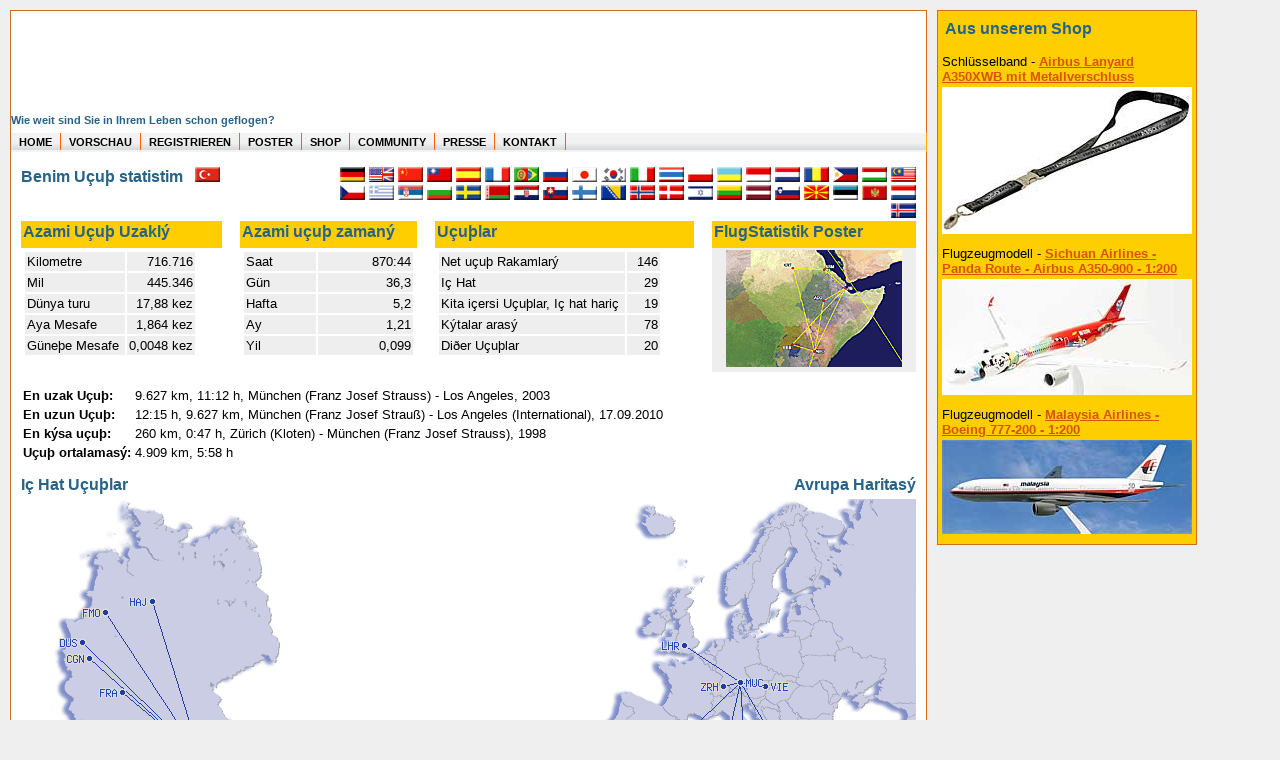

--- FILE ---
content_type: text/html; charset=utf-8
request_url: https://meine.flugstatistik.de/canyonmurmel/tr
body_size: 4313
content:
<!DOCTYPE HTML>
<html lang="tr">
<head>
	<meta http-equiv="Content-Type" content="text/html; charset=UTF-8">
	<meta http-equiv="content-language" content="tr">
	<title>Benim Uçuþ statistim - Hayatinizda nekadar yol uçarak katetdiniz?</title>
	<meta name="keywords" content="Benim U絾 statistim Hayatinizda nekadar yol u硲ak katetdiniz FlugStatistik Flug Statistik auswertung geflogen entfernung kilometer flugmeilen meilen">
	<meta name="description" content="Benim U絾 statistim - Hayatinizda nekadar yol u硲ak katetdiniz?">
	<meta name="author" content="Heret Informatik Service - www.heret.de - www.flugstatistik.de">
	<meta name="robots" content="INDEX,FOLLOW">
	<meta name="viewport" content="width=device-width, initial-scale=1">
	<link rel="stylesheet" type="text/css" href="/lib/style.css" media="screen,print" async>
</head>
<body>
<div class="wrap clearfix">
	<div class="header" onclick='location.href="/"'><h2>Wie weit sind Sie in Ihrem Leben schon geflogen?</h2></div>
	<div class="topnav" id="nav">
		<ul>
		<li><a href="https://www.flugstatistik.de" aria-label="zur Startseite">HOME</a></li>
		<li><a href="https://www.flugstatistik.de/vorschau/" aria-label="zu Beispielen von realen Flug Statistiken">VORSCHAU</a></li>
		<li><a href="https://www.flugstatistik.de/registrieren/" aria-label="zur kostenlosen Registrierung">REGISTRIEREN</a></li>
		<li><a href="https://www.flugstatistik.de/poster/" aria-label="zu Beispielen von Postern der eigenen FlugStatistik">POSTER</a></li>
		<li><a href="https://www.flugstatistik.de/shop/" aria-label="zum Shop für Flugzeugmodellen">SHOP</a></li>
		<li><a href="https://www.flugstatistik.de/community/" aria-label="zu Auswertungen von allen Usern">COMMUNITY</a></li>
		<li><a href="https://www.flugstatistik.de/presse/" aria-label="zur Presseseite">PRESSE</a></li>
		<li><a href="https://www.flugstatistik.de/kontakt/" aria-label="zum Kontakt Formular">KONTAKT</a></li>
		</ul>
	</div>
	
	<div class="container clearfix">


<table width="100%" border="0" cellspacing="0" cellpadding="0">
	<tr valign="top">
		<td>
			<nobr><h3>Benim Uçuþ statistim &nbsp; <img src="/flag/tr.png" title="türkçe (Turkish)" width="25" height="15" border="0"></h3>
			
		</td>
		<td><img src="/images/d.gif" width=100 height=1></td>
		<td align="right" valign="top">
			<a href="/canyonmurmel"><img src="/flag/de.png" title="deutsch" width="25" height="15" border="0"></a>
			<a href="https://my.flightmemory.com/canyonmurmel/"><img src="/flag/en.png" title="english" width="25" height="15" border="0"></a>
			<a href="/canyonmurmel/cn"><img src="/flag/cn.png" title="中文（简体） (Simplified Chinese)" width="25" height="15" border="0"></a>
			<a href="/canyonmurmel/tw"><img src="/flag/tw.png" title="繁體中文 (Traditional Chinese)" width="25" height="15" border="0"></a>
			<a href="/canyonmurmel/es"><img src="/flag/es.png" title="espanol" width="25" height="15" border="0"></a>
			<a href="/canyonmurmel/fr"><img src="/flag/fr.png" title="francais" width="25" height="15" border="0"></a>
			<a href="/canyonmurmel/pt"><img src="/flag/pt-br.png" title="portugues" width="25" height="15" border="0"></a>
			<a href="/canyonmurmel/ru"><img src="/flag/ru.png" title="&#1056;&#1091;&#1089;&#1089;&#1082;&#1080;&#1081; (Russian)" width="25" height="15" border="0"></a>
			<a href="/canyonmurmel/jp"><img src="/flag/jp.png" title="(Japanese)" width="25" height="15" border="0"></a>
			<a href="/canyonmurmel/kr"><img src="/flag/kr.png" title="(Korean)" width="25" height="15" border="0"></a>
			<a href="/canyonmurmel/it"><img src="/flag/it.png" title="italiano" width="25" height="15" border="0"></a>
			<a href="/canyonmurmel/th"><img src="/flag/th.png" title="&#3652;&#3607;&#3618; (Thai)" width="25" height="15" border="0"></a>
			<a href="/canyonmurmel/pl"><img src="/flag/pl.png" title="polski" width="25" height="15" border="0"></a>
			<a href="/canyonmurmel/ua"><img src="/flag/ua.png" title="Українська (Ukrainian)" width="25" height="15" border="0"></a>
			<a href="/canyonmurmel/id"><img src="/flag/id.png" title="indonesia" width="25" height="15" border="0"></a>
			<a href="/canyonmurmel/nl"><img src="/flag/nl.png" title="nederlands" width="25" height="15" border="0"></a>
			<a href="/canyonmurmel/ro"><img src="/flag/ro.png" title="rom&#226;n&#259;" width="25" height="15" border="0"></a>
			<a href="/canyonmurmel/ph"><img src="/flag/ph.png" title="Filipino" width="25" height="15" border="0"></a>
			<a href="/canyonmurmel/hu"><img src="/flag/hu.png" title="magyar (Hungarian)" width="25" height="15" border="0"></a>
			<a href="/canyonmurmel/my"><img src="/flag/my.png" title="Bahasa Malaysia" width="25" height="15" border="0"></a>
			<a href="/canyonmurmel/cz"><img src="/flag/cz.png" title="&#269;esky (Czech)" width="25" height="15" border="0"></a>
			<a href="/canyonmurmel/gr"><img src="/flag/gr.png" title="&#917;&#955;&#955;&#951;&#965;&#953;&#954;&#940; (Greek)" width="25" height="15" border="0"></a>
			<a href="/canyonmurmel/rs"><img src="/flag/rs.png" title="srpski (Serbian)" width="25" height="15" border="0"></a>
			<a href="/canyonmurmel/bg"><img src="/flag/bg.png" title="български (Bulgaria)" width="25" height="15" border="0"></a>
			<a href="/canyonmurmel/se"><img src="/flag/se.png" title="svenska (Swedish)" width="25" height="15" border="0"></a>
			<a href="/canyonmurmel/by"><img src="/flag/by.png" title="&#1073;&#1077;&#1083;&#1072;&#1088;&#1091;&#1089;&#1082;&#1072;&#1103; (Belarusan)" width="25" height="15" border="0"></a>
			<a href="/canyonmurmel/hr"><img src="/flag/hr.png" title="hrvatski jezik (Croatian)" width="25" height="15" border="0"></a>
			<a href="/canyonmurmel/sk"><img src="/flag/sk.png" title="slovensky (Slovak)" width="25" height="15" border="0"></a>
			<a href="/canyonmurmel/fi"><img src="/flag/fi.png" title="suomeksi (Finnish)" width="25" height="15" border="0"></a>
			<a href="/canyonmurmel/ba"><img src="/flag/ba.png" title="bosanski jezik (Bosnian)" width="25" height="15" border="0"></a>
			<a href="/canyonmurmel/no"><img src="/flag/no.png" title="norsk" width="25" height="15" border="0"></a>
			<a href="/canyonmurmel/dk"><img src="/flag/dk.png" title="dansk" width="25" height="15" border="0"></a>
			<a href="/canyonmurmel/il"><img src="/flag/il.png" title="&#1506;&#1489;&#1512;&#1497;&#1514; (Hebrew)" width="25" height="15" border="0"></a>
			<a href="/canyonmurmel/lt"><img src="/flag/lt.png" title="lietuvi&#353;kai (Lithuanian)" width="25" height="15" border="0"></a>
			<a href="/canyonmurmel/lv"><img src="/flag/lv.png" title="latvie&#353;u (Latvian)" width="25" height="15" border="0"></a>
			<a href="/canyonmurmel/si"><img src="/flag/si.png" title="sloven&#353;&#269;ina (Slovene)" width="25" height="15" border="0"></a>
			<a href="/canyonmurmel/mk"><img src="/flag/mk.png" title="&#1084;&#1072;&#1082;&#1077;&#1076;&#1086;&#1085;&#1089;&#1082;&#1080; &#1112;&#1072;&#1079;&#1080;&#1082; (Macedonian)" width="25" height="15" border="0"></a>
			<a href="/canyonmurmel/ee"><img src="/flag/ee.png" title="eesti keel (Estonian)" width="25" height="15" border="0"></a>
			<a href="/canyonmurmel/me"><img src="/flag/me.png" title="Crnogorski jezik (Montenegrin)" width="25" height="15" border="0"></a>
			<a href="/canyonmurmel/lu"><img src="/flag/lu.png" title="L&#235;tzebuergesch (Luxembourgish)" width="25" height="15" border="0"></a>
			<a href="/canyonmurmel/is"><img src="/flag/is.png" title="&#205;slenska (Icelandic)" width="25" height="15" border="0"></a>
		</td>
	</tr>
</table>



<table width="100%" border="0" cellspacing="0" cellpadding="2">
	<tr>
		<th><h3>Azami Uçuþ Uzaklý</h3></th>
		<td>&nbsp;</td>
		<th><h3>Azami uçuþ zamaný</h3></th>
		<td>&nbsp;</td>
		<th><h3>Uçuþlar</h3></th>
		<td>&nbsp;</td>
		<th align="right">
			<a href="/poster/" style="text-decoration: none;"><h3>FlugStatistik Poster</h3></a>
		</th>
	</tr>
	<tr valign="top">
		<td>
			<table border="0" cellspacing="2" cellpadding="2">
				<tr class="liste"><td>Kilometre</td><td align="right">&nbsp;&nbsp;716.716</td></tr>
				<tr class="liste"><td>Mil</td><td align="right">&nbsp;&nbsp;445.346</td></tr>
				<tr class="liste"><td>Dünya turu</td><td align="right">17,88 kez</td></tr>
				<tr class="liste"><td>Aya Mesafe</td><td align="right">1,864 kez</td></tr>
				<tr class="liste"><td>Güneþe Mesafe </td><td align="right">0,0048 kez</td></tr>
			</table>
		</td>
		<td>&nbsp;&nbsp;&nbsp;</td>
		<td>
			<table width="100%" border="0" cellspacing="2" cellpadding="2">
				<tr class="liste"><td>Saat&nbsp;</td><td align="right">&nbsp;&nbsp;870:44</td></tr>
				<tr class="liste"><td>Gün</td><td align="right">36,3</td></tr>
				<tr class="liste"><td>Hafta&nbsp;</td><td align="right">5,2</td></tr>
				<tr class="liste"><td>Ay</td><td align="right">1,21</td></tr>
				<tr class="liste"><td>Yil</td><td align="right">0,099</td></tr>
			</table>
		</td>
		<td>&nbsp;&nbsp;&nbsp;</td>
		<td>
			<table border="0" cellspacing="2" cellpadding="2">
				<tr class="liste"><td>Net uçuþ Rakamlarý</td><td align="right">&nbsp;&nbsp;146</td></tr>
				<tr class="liste"><td>Iç Hat</td><td align="right">29</td></tr>
				<tr class="liste"><td>Kita içersi Uçuþlar, Iç hat hariç </td><td align="right">19</td></tr>
				<tr class="liste"><td>Kýtalar arasý</td><td align="right">78</td></tr>
				<tr class="liste"><td>Diðer Uçuþlar</td><td align="right">20</td></tr>
			</table>
		</td>
		<td>&nbsp;&nbsp;&nbsp;</td>
		<td align="center" class="liste">
			<a href="/poster/"><img src="/images/poster_ani.gif" title="﻿Kullanýçiya hediyelik bir poster yolla!" width="176" height="117" border="0"></a><br>
		</td>
	</tr>
</table>
<br>

<table border="0" cellspacing="0" cellpadding="2">
	<tr>
		<td><b>En uzak Uçuþ:</b></td>
		<td>9.627 km, 11:12 h, München (Franz Josef Strauss) - Los Angeles, 2003</td>
	</tr>
	<tr><td><b>En uzun Uçuþ:</b></td><td>12:15 h, 9.627 km, München (Franz Josef Strauß) - Los Angeles (International), 17.09.2010</td></tr>
	<tr>
		<td><b>En kýsa uçuþ:</b></td>
		<td>260 km, 0:47 h, Zürich (Kloten) - München (Franz Josef Strauss), 1998</td>
	</tr>
	<tr>
		<td><b>Uçuþ ortalamasý:</b></td>
		<td>4.909 km, 5:58 h</td>
	</tr>
</table>
<br>

<table width="100%" border="0" cellspacing="0" cellpadding="0">
	<tr valign="top">
		<td><h3>Iç Hat Uçuþlar</h3><img src="/karten/inland/de120531767168592.png" title="Deutschland" border="0"></th>
		
		<td align="right">
			<h3>Avrupa Haritasý</h3>
			<a onclick="change_europa();"><img src="/karten/eug/eug120531767168592.png" title="" width="430" height="300" border="0" name="europa"></a><br>
			<small>Avrupa Haritasýný büyütmek için tuþla </small>
		</th>
		
	</tr>
</table>





<table width="100%" border="0" cellspacing="0" cellpadding="0">
	<tr valign="top"><td colspan="2"><h3>Dünya haritasý</h3></td></tr>
	<tr valign="top"><td colspan="2" align="center">
		<img src="/karten/welt/welt120531767168592.png" title="" width="740" xheight="300" border="0">
	</td></tr>
</table>
<br>

<table border="0" cellspacing="0" cellpadding="0">
	<tr valign="top">
		<td>
			<h3>Top Ten Havaalanlarý</h3>
			<table border="0" cellspacing="2" cellpadding="2">
				<tr><th>#</th><th colspan="2">Havaalaný&nbsp;</th><th>Rakam&nbsp;</th><th>%&nbsp;</th></tr>
				
				<tr class="liste">
					<td align="right">1</td>
					<td><b>MUC</b></td>
					<td>München&nbsp;</td>
					<td align="right">101</td>
					<td align="right">34,6 %</td>
				</tr>
				<tr class="liste">
					<td align="right">2</td>
					<td><b>FRA</b></td>
					<td>Frankfurt&nbsp;</td>
					<td align="right">33</td>
					<td align="right">11,3 %</td>
				</tr>
				<tr class="liste">
					<td align="right">3</td>
					<td><b>ATL</b></td>
					<td>Atlanta&nbsp;</td>
					<td align="right">22</td>
					<td align="right">7,5 %</td>
				</tr>
				<tr class="liste">
					<td align="right">4</td>
					<td><b>LAX</b></td>
					<td>Los Angeles&nbsp;</td>
					<td align="right">20</td>
					<td align="right">6,8 %</td>
				</tr>
				<tr class="liste">
					<td align="right">5</td>
					<td><b>JNB</b></td>
					<td>Johannesburg&nbsp;</td>
					<td align="right">15</td>
					<td align="right">5,1 %</td>
				</tr>
				<tr class="liste">
					<td align="right">6</td>
					<td><b>DEN</b></td>
					<td>Denver&nbsp;</td>
					<td align="right">13</td>
					<td align="right">4,5 %</td>
				</tr>
				<tr class="liste">
					<td align="right">7</td>
					<td><b>DUS</b></td>
					<td>Düsseldorf&nbsp;</td>
					<td align="right">8</td>
					<td align="right">2,7 %</td>
				</tr>
				<tr class="liste">
					<td align="right">8</td>
					<td><b>MIA</b></td>
					<td>Miami&nbsp;</td>
					<td align="right">7</td>
					<td align="right">2,4 %</td>
				</tr>
				<tr class="liste">
					<td align="right">9</td>
					<td><b>ZRH</b></td>
					<td>Zürich&nbsp;</td>
					<td align="right">6</td>
					<td align="right">2,1 %</td>
				</tr>
				<tr class="liste">
					<td align="right">10</td>
					<td><b>MLA</b></td>
					<td>Malta&nbsp;</td>
					<td align="right">6</td>
					<td align="right">2,1 %</td>
				</tr>
				
			</table>
		</td>
		<td>&nbsp;&nbsp;</td>
		<td>
			<h3>Top Ten Hava Yollarý</h3>
			<table border="0" cellspacing="2" cellpadding="2">
				<tr><th>#</th><th>Hava Yolu&nbsp;</th><th>Rakam&nbsp;</th><th>%&nbsp;</th></tr>
				
				<tr class="liste">
					<td align="right">1</td>
					<td><b>Emirates</b></td>
					<td align="right">4</td>
					<td align="right">2,7 %</td>
				</tr>
				<tr class="liste">
					<td align="right">2</td>
					<td><b>Lufthansa</b></td>
					<td align="right">4</td>
					<td align="right">2,7 %</td>
				</tr>
				<tr class="liste">
					<td align="right">3</td>
					<td><b>Swiss</b></td>
					<td align="right">1</td>
					<td align="right">0,7 %</td>
				</tr>
				
			</table>
		</td>
		<td>&nbsp;&nbsp;</td>
		<td>
			<h3>Top Ten Uçak tipleri</h3>
			<table border="0" cellspacing="2" cellpadding="2">
				<tr><th>#</th><th>Uçak tipi&nbsp;</th><th>Rakam&nbsp;</th><th>%&nbsp;</th></tr>
				
				<tr class="liste">
					<td align="right">1</td>
					<td><b>Airbus 380</b></td>
					<td align="right">3</td>
					<td align="right">2,1 %</td>
				</tr>
				<tr class="liste">
					<td align="right">2</td>
					<td><b>Boeing 777</b></td>
					<td align="right">1</td>
					<td align="right">0,7 %</td>
				</tr>
				
			</table>
		</td>
	</tr>
	<tr><td>&nbsp;</td></tr>
	<tr valign="top">
		<td>
			<h3>Top Ten Uçuþ rotasý</h3>
			<table border="0" cellspacing="2" cellpadding="2">
				<tr><th>#</th><th>Uçuþ rotalarý&nbsp;</th><th>Rakam&nbsp;</th><th>%&nbsp;</th></tr>
				
				<tr class="liste">
					<td align="right">1</td>
					<td><b>MUC-FRA</b></td>
					<td align="right">11</td>
					<td align="right">7,5 %</td>
				</tr>
				<tr class="liste">
					<td align="right">2</td>
					<td><b>LAX-MUC</b></td>
					<td align="right">8</td>
					<td align="right">5,5 %</td>
				</tr>
				<tr class="liste">
					<td align="right">3</td>
					<td><b>MUC-LAX</b></td>
					<td align="right">8</td>
					<td align="right">5,5 %</td>
				</tr>
				<tr class="liste">
					<td align="right">4</td>
					<td><b>MUC-ATL</b></td>
					<td align="right">6</td>
					<td align="right">4,1 %</td>
				</tr>
				<tr class="liste">
					<td align="right">5</td>
					<td><b>ATL-MUC</b></td>
					<td align="right">6</td>
					<td align="right">4,1 %</td>
				</tr>
				<tr class="liste">
					<td align="right">6</td>
					<td><b>FRA-MUC</b></td>
					<td align="right">6</td>
					<td align="right">4,1 %</td>
				</tr>
				<tr class="liste">
					<td align="right">7</td>
					<td><b>FRA-DEN</b></td>
					<td align="right">4</td>
					<td align="right">2,7 %</td>
				</tr>
				<tr class="liste">
					<td align="right">8</td>
					<td><b>FRA-JNB</b></td>
					<td align="right">4</td>
					<td align="right">2,7 %</td>
				</tr>
				<tr class="liste">
					<td align="right">9</td>
					<td><b>DUS-MUC</b></td>
					<td align="right">3</td>
					<td align="right">2,1 %</td>
				</tr>
				<tr class="liste">
					<td align="right">10</td>
					<td><b>MLA-MUC</b></td>
					<td align="right">3</td>
					<td align="right">2,1 %</td>
				</tr>
				
			</table>
		</td>
		<td>&nbsp;&nbsp;</td>
		<td colspan="3">
			<h3>﻿ilave bilgiler</h3>
			<table border="0" cellspacing="2" cellpadding="2">
				<tr class="liste"><th>Toplam Havaliman sayýsý&nbsp;</th><td align="right">&nbsp;31</td></tr>
				<tr class="liste"><th>Toplam Hava Yollu sayýsý</th><td align="right">&nbsp;3</td></tr>
				<tr class="liste"><th>Toplam Uçak tipi sayýsý</th><td align="right">&nbsp;2</td></tr>
				
				<tr class="liste"><th>deðiþik Uçuþ Hatlarý</th><td align="right">&nbsp;80</td></tr>
				<tr class="liste"><th>deðiþik Ülke sayýsý</th><td align="right">&nbsp;12</td></tr>
				
			</table>
			<br>
		</td>
	</tr>
</table>
</p>


<SCRIPT language="JavaScript">
var europakarte='eug';
if (document.images) {
	eug=new Image();
	eug.src="/karten/eug/eug120531767168592.png";
	euk=new Image();
	euk.src="/karten/euk/euk120531767168592.png";
}
function change_europa() {
	if (europakarte == 'euk') {
		document ['europa'].src=eval("eug.src");
		europakarte='eug';
	}
	else {
		document ['europa'].src=eval("euk.src");
		europakarte='euk';
	}
}
</SCRIPT>


		<br>
		<center></center>
		</div>
	
		<div class="footer" id="footer">
		<a href="https://www.flugstatistik.de/" aria-label="zur Startseite">home</a>&nbsp;&nbsp;:&nbsp;&nbsp;
		<a href="https://www.flugstatistik.de/vorschau/" aria-label="Vorschauf auf authentische Statistiken">vorschau</a>&nbsp;&nbsp;:&nbsp;&nbsp;
		<a href="https://www.flugstatistik.de/registrieren/" aria-label="kostenlos registrieren">registrieren</a>&nbsp;&nbsp;:&nbsp;&nbsp;
		<a href="https://www.flugstatistik.de/poster/" aria-label="Poster der eigenen Flüge">poster</a>&nbsp;&nbsp;:&nbsp;&nbsp;
		<a href="https://www.flugstatistik.de//shop/" aria-label="zum Shop">shop</a>&nbsp;&nbsp;:&nbsp;&nbsp;
		<a href="https://www.flugstatistik.de/links/" aria-label="Links">links</a>&nbsp;&nbsp;:&nbsp;&nbsp;
		<a href="https://www.flugstatistik.de/impressum.shtml" aria-label="zum Imressum">impressum</a>&nbsp;&nbsp;:&nbsp;&nbsp;
		<a href="https://www.flugstatistik.de/kontakt/" aria-label="zum Kontaktformular">kontakt</a> ..
	</div>
</div>

<div class="commercial">
	<table border="0" cellspacing="2" cellpadding="2" bgcolor="#FFCE00" style="border-left: 1px solid #CD6E1E; border-right: 1px solid #CD6E1E; border-top: 1px solid #CD6E1E; border-bottom: 1px solid #CD6E1E;">
		<tr><td><a href="https://www.flugstatistik.de/shop/" style="text-decoration: none;" aria-label="zum Shop"><h4>&nbsp;Aus&nbsp;unserem&nbsp;Shop&nbsp;</h4></a></td></tr>
		
		<tr>
			<td>
				Schlüsselband - <a href="https://www.flugstatistik.de/shop/artikel/Airbus_Schluessel_A350.html" aria-label="Airbus Lanyard A350XWB mit Metallverschluss">Airbus Lanyard A350XWB mit Metallverschluss</a><br>
				<a href="https://www.flugstatistik.de/shop/artikel/Airbus_Schluessel_A350.html"><img src="/images/shop/klein/Airbus_Schluessel_A350.jpg" alt="Airbus Lanyard A350XWB mit Metallverschluss" width="250" height="147" vspace="3" border="0"></a>
			</td>
		</tr>
		
		<tr>
			<td>
				Flugzeugmodell - <a href="https://www.flugstatistik.de/shop/artikel/Modell_Sichuan_A359_200S.html" aria-label="Sichuan Airlines - Panda Route - Airbus A350-900 - 1:200">Sichuan Airlines - Panda Route - Airbus A350-900 - 1:200</a><br>
				<a href="https://www.flugstatistik.de/shop/artikel/Modell_Sichuan_A359_200S.html"><img src="/images/shop/klein/Modell_Sichuan_A359_200S.jpg" alt="Sichuan Airlines - Panda Route - Airbus A350-900 - 1:200" width="250" height="116" vspace="3" border="0"></a>
			</td>
		</tr>
		
		<tr>
			<td>
				Flugzeugmodell - <a href="https://www.flugstatistik.de/shop/artikel/Modell_Malaysia_B772_200.html" aria-label="Malaysia Airlines - Boeing 777-200 - 1:200">Malaysia Airlines - Boeing 777-200 - 1:200</a><br>
				<a href="https://www.flugstatistik.de/shop/artikel/Modell_Malaysia_B772_200.html"><img src="/images/shop/klein/Modell_Malaysia_B772_200.jpg" alt="Malaysia Airlines - Boeing 777-200 - 1:200" width="250" height="94" vspace="3" border="0"></a>
			</td>
		</tr>
		
	</table>
	<br><br>
	<br>
	
</div>

</body>
</html>



--- FILE ---
content_type: text/css
request_url: https://meine.flugstatistik.de/lib/style.css
body_size: 5030
content:
body {
font-family: Arial, Helvetica, sans-serif;
font-size: 9pt;
color: #000;
background: #FFAE00;
margin: 10px 10px 10px 10px;
padding: 0 0 0 0;
background: #efefef;
}
.wrap {
position: relative;
float: left;
width: 915px;
margin: 0 auto;
padding: 0 0 0 0;
background: #fff url(/images/bg.avif) no-repeat;
border-left: 1px solid #CD6E1E;
border-right: 1px solid #CD6E1E;
border-top: 1px solid #CD6E1E;
}
.header {
position: relative;
clear: none;
width: 905px;
height: 122px;
margin: 0 0 0 0;
padding: 0 0 0 0;
background: transparent;
color: #fff;
text-align: right;
}
.topnav {
position: relative;
clear: both;
width: 915px;
height: 19px;
margin: 0 0 0 0;
padding: 0 0 0 0;
background: #ccc;
font-size: 8pt;
}
.container {
position: relative;
clear: both;
width: 895px;
margin: 15px 10px 0 10px;
padding: 0 0 0 0;
background: #fff;
color: #000;
text-align: left;
}
.news_right {
position: relative;
float: right;
clear: both;
width: 200px;
margin: 0 0 5px 10px;
padding: 0 10px 0 10px;
background: #FFCE00;
color: #000;
font-family: Verdana, Arial, Helvetica, sans-serif;
font-size: 8pt;
}
.news_right_blank {
position: relative;
float: right;
clear: both;
width: 200px;
margin: 0 0 5px 10px;
padding: 0 10px 0 10px;
color: #000;
font-family: Verdana, Arial, Helvetica, sans-serif;
font-size: 8pt;
}
.commercial {
position: absolute;
top: 10px;
left: 937px;
width: 120px;
margin: 0 auto;
z-index: 0;
}
p {margin: 10px 10px;}
.news_cnr_top {
background: url(/images/cnr_tr.gif) no-repeat top right;
margin: 0 -10px 0 -10px;
}
.news_cnr_bottom {
background: url(/images/cnr_br.gif) no-repeat top right;
margin: 0 -10px 0 -10px;
}
img.cnr {
width: 8px;
height: 8px;
border: none;
display: block !important;
}
.footer {
position: relative;
clear: both;
width: 915px;
margin: 20px 0 0 0;
padding: 4px 0 4px 0;
background: #FFCE00;
font-size: 8pt;
text-align: center;
border-top: 1px solid #FF6000;
border-bottom: 1px solid #FF6000;
}
#nav ul {
padding: 0 0 0 0;
margin: 0 0 0 0;
white-space: nowrap;
font-size: 8pt;
color: #fff;
float: left;
width: 100%;
background: #fff url(/images/topnav_bg_grey.gif);
list-style: none;
}
#nav ul li {
display: inline;
list-style: none;
}
#nav ul li a {
margin: 0 0 0 0;
padding: .25em .75em .25em .75em;
background: #fff url(/images/topnav_bg_grey.gif);
color: #000;
text-decoration: none;
float: left;
border-right: 1px solid #FF6000;
}
#nav ul li img {
margin: 0 0 0 0;
padding: .25em 1em .25em 1em;
background: #fff url(/images/topnav_bg_grey.gif);
color: #000;
text-decoration: none;
float: left;
border-right: 1px solid #FFAE00;
}
#nav ul li a:hover, #nav {
background: url(/images/topnav_bg_grey2.gif);
color: #0A006B;
text-decoration: none;
border-right: 1px solid #FFAE00;
}
#nav li .aktiv {
padding: .15em 1em .15em 1em;
background: url(/images/topnav_bg_yellow.gif);
color: #000;
font-size: 10pt;
font-weight: bold;
font-style: italic;
border-right: 1px solid #FFAE00;
}
.werbung {
color: #276388;
text-decoration: underline;
font-weight: bold;
}
a.werbung:hover {color: #000;text-decoration: none;}
a {
color: #DB5200;
text-decoration: underline;
font-weight: bold;
}
a:hover {color: #FF6000;text-decoration: none;}
#footer a {
color: #276388;
font-weight: normal;
text-decoration: none;
}
#footer a:hover {color: #000;}
h1, h2 {
font-family: Verdana, Arial, Helvetica, sans-serif;
display: flex;
height: 115px;
color: #276388;
font-size: 8pt;
margin: 0 0 0 0;
text-decoration: none;
justify-content: right;
align-items: flex-end;
}
h3 {
/*font-family: Arial, Helvetica, sans-serif;*/
color: #276388;
font-size: 12pt;
/*font-weight: bold;*/
margin: 0 0 5px 0;
}
h4 {
font-family: Arial, Helvetica, sans-serif;
color: #276388;
font-size: 12pt;
font-weight: bold;
margin: 5px 0 10px 0;
text-decoration: none;
}
.error {
font-family: Arial, Helvetica, sans-serif;
color: red;
font-size: 10pt;
font-weight: bold;
}
.liste {
font-family: Arial, Helvetica, sans-serif;
font-size: 9pt;
background: #EEE;
}
.liste_gross {
font-family: Arial, Helvetica, sans-serif;
font-size: 10pt;
background: #EEE;
}
.liste_fett {
font-family: Arial, Helvetica, sans-serif;
font-size: 10pt;
background: #EEE;
font-weight: bold;
}
.liste_rot {
font-family: Arial, Helvetica, sans-serif;
font-size: 9pt;
background: #CCC;
}
.liste_gross_rot {
font-family: Arial, Helvetica, sans-serif;
font-size: 10pt;
background: #CCC;
}
th {
font-family: Arial, Helvetica, sans-serif;
color: #0A006B;
font-size: 9pt;
background: #FFCE00;
text-align: left;
}
td {font-size: 10pt;}
.clearfix:after {
content: "."; 
display: block; 
height: 0; 
clear: both; 
visibility: hidden;
}
* html .clearfix {height: 1%;}
.clearfix {display: block;}

@media (max-width: 500px) {
body {margin:0 0 0 0;}
.wrap {width:525px;}
.container {width:521px; margin: 12px 0px 0 3px;}
.header {width:525px;}
.topnav {width:360px; height:30px;}
.footer {text-align: left;}
p {margin: 5px 0px;}
h3 {font-size:10pt;}
#nav li {font-size:7pt;}
#posterwerbung {display:none;}
#shopkategorien {display:none;}
#karte_gestern {width:370px; height:150px;}
}